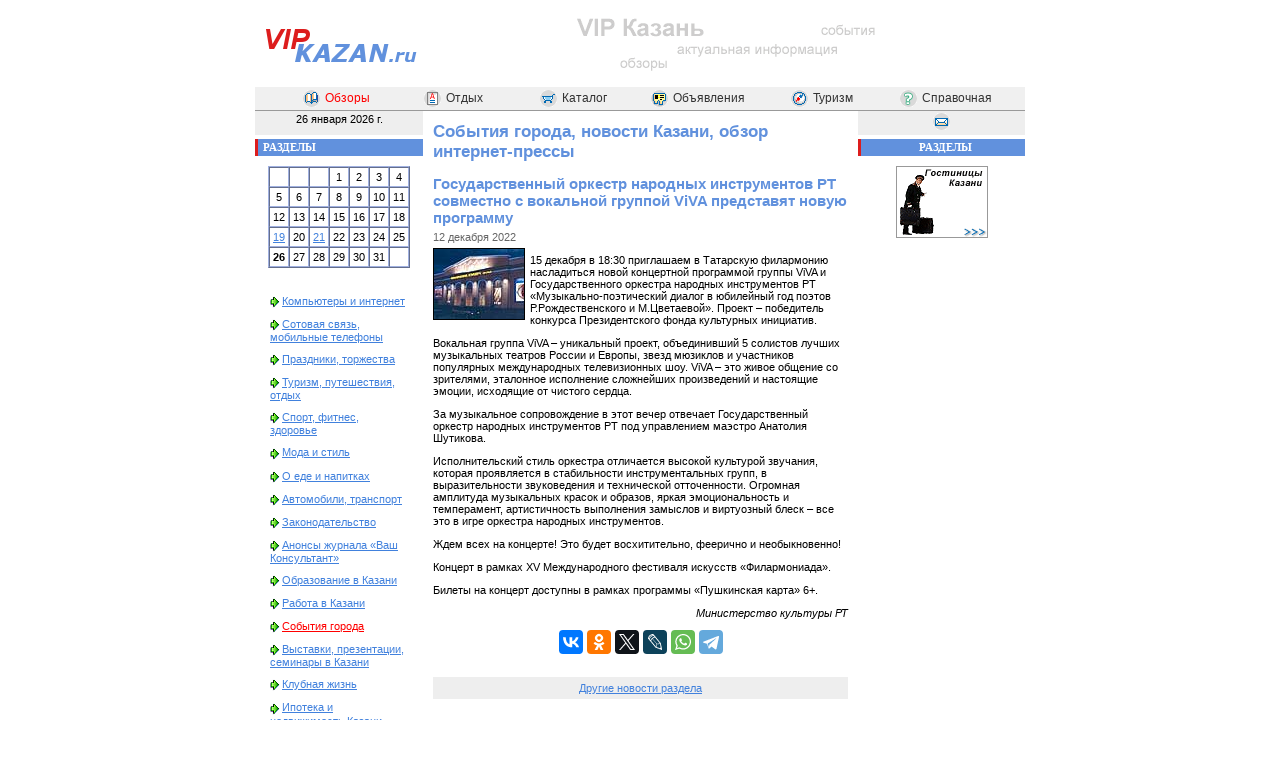

--- FILE ---
content_type: text/html; charset=utf8
request_url: http://vipkazan.ru/reviews/press/8141/
body_size: 28090
content:
<!DOCTYPE html>
<html>
<head>
<title>Государственный оркестр народных инструментов РТ совместно с вокальной группой ViVA представят новую программу - События города, новости Казани, обзор интернет-прессы - Информационно-справочный Сайт Казани</title>
<meta property="og:title" content="Государственный оркестр народных инструментов РТ совместно с вокальной группой ViVA представят новую программу">
<meta property="og:description" content="15 декабря приглашаем в Татарскую филармонию насладиться новой концертной программой группы ViVA и Государственного оркестра народных инструментов РТ &laquo;Музыкально-поэтический диалог в юбилейный год поэтов Р.Рождественского и М.Цветаевой&raquo;. Проект &mdash; победитель конкурса Президентского фонда культурных инициатив.">
<meta property="og:image" content="http://vipkazan.ru/og/?id=8141">
<meta property="og:image:width" content="968"><meta property="og:image:height" content="504">
<meta property="og:url" content= "http://www.vipkazan.ru/reviews/press/8141/">
<meta property="og:type" content="article">
<link rel="canonical" href="http://www.vipkazan.ru/reviews/press/8141/">
<meta name="description" content="15 декабря приглашаем в Татарскую филармонию насладиться новой концертной программой группы ViVA и Государственного оркестра народных инструментов РТ &laquo;Музыкально-поэтический диалог в юбилейный год поэтов Р.Рождественского и М.Цветаевой&raquo;. Проект &mdash; победитель конкурса Президентского фонда культурных инициатив.">
<meta name="keywords" content="Обзор интернет онлайн пресса издания, газета, Вечерняя Казань, Республика Татарстан, информационное агентство, Татар-Информ, Интертар, Казанский портал, новости, статьи, информация городе Казань, республика Татарстан">
<meta http-equiv="content-type" content="text/html; charset=utf-8">
<meta name="viewport" content="width=device-width, initial-scale=1">
<link rel="stylesheet" href="/design/styles.css" type="text/css">
<style type="text/css">
#document { margin: 0px auto; width: 770px; }
#cml, #cmiddle, #cleft, #cright { overflow: visible; position: relative; }
#cml { float: left; width: 603px; margin-right: -603px; }
#cmiddle { float: right; width: 435px; }
#cmiddle2 { width: 415px; margin: 4px 10px 4px 10px; }
#cleft { float: left; width: 168px; margin-right: -168px; }
#cright { float: right; width: 167px; }
#footer { clear: both; text-align: center; }
#topmenu { background-color: #f0f0f0; border-bottom: solid 1px #999; padding: 2px 0px; }
@media screen and (max-width: 800px) {
    #cleft { display: none; }
    #cml { width: 70%; margin-right: 0px; }
    #cmiddle { width: auto; float: none; margin: 0px; }
    #cmiddle2 { width: auto; overflow: hidden; }
    #cright { width: 30%; overflow: hidden; }
    #document { width: 100%; }
    #header>table { width: 100%; }
    #header>table td { width: 50%; }
    #nologo img { width: 100%; }
    #topmenu>table { width: 100%; }
    #topmenu>table tr>td:first-child { display: none; }
    #topmenu>table a { font-size: 12px; }
    #slidingdot { width: 100%; }
    #footer>table { width: 100%; }
    #botmenusm { display: none; }
    #botmenuup { display: none; }
    body, table, tr, th, td, p, div, blockquote, ul, ol, li { font-size: 13px; }
}
</style>
</head>
<body>
<script language="JavaScript" type="text/javascript">
//try { if (top.location.href!=self.location.href) { top.location.href=self.location.href; } } catch(e) { document.write('<p>Информация взята с сайта <a href="http://www.vipkazan.ru/" target="_top">VIPKazan.ru — Казань для достойных людей</a> &copy; VIP Казань</p>'); }
if (top.location.href!=self.location.href) { document.write('<p>Информация взята с сайта <a href="http://www.vipkazan.ru/" target="_top">Казань — события, новости, люди</a> &copy; VIP Казань</p>'); }
function r(id) { }
</script>
<div id="document">
<div id="header">
<table border="0" cellpadding="0" cellspacing="0" width="770" align="center"><tr>
<td width="168" id="logo"><a href="/"><img src="/design/vk-logo.png" width="170" height="80" border="0" alt="Информационно-справочный Сайт Казани"></a></td>
<td width="592" align="center" id="nologo"><a href="/"><img src="/www/vipkazan_300x60.gif" width="300" height="60" alt="VIP Казань" border="0"></a></td>
</tr></table>
</div>

<div id="topmenu">
<table border="0" cellpadding="0" cellspacing="0" width="730" height="19" align="center" class="menutop"><tr>
<td width="16%" align="center" class="btn" onmouseover="this.className='btnover'" onmouseout="this.className='btn'" onmousedown="this.className='btndown'" onmouseup="this.className='btnover'"><a href="/reviews/" title="Тематические обзоры" style="color: #FF0000"><img src="/www/pics/i2_obzr.gif" width="17" height="17" border="0" alt="Тематические обзоры" align="absmiddle" hspace="5">Обзоры</a></td>
<td width="16%" align="center" class="btn" onmouseover="this.className='btnover'" onmouseout="this.className='btn'" onmousedown="this.className='btndown'" onmouseup="this.className='btnover'"><a href="/afisha/" title="Отдых и развлечения в Казани"><img src="/www/pics/i2_afisha.gif" width="17" height="17" border="0" alt="Отдых и развлечения в Казани" align="absmiddle" hspace="5">Отдых</a></td>
<td width="17%" align="center" class="btn" onmouseover="this.className='btnover'" onmouseout="this.className='btn'" onmousedown="this.className='btndown'" onmouseup="this.className='btnover'"><a href="/catalog/" title="Каталог потребителя (предприятия Казани)"><img src="/www/pics/i2_katalog.gif" width="17" height="17" border="0" alt="Каталог потребителя (предприятия Казани)" align="absmiddle" hspace="5">Каталог</a></td>
<td width="17%" align="center" class="btn" onmouseover="this.className='btnover'" onmouseout="this.className='btn'" onmousedown="this.className='btndown'" onmouseup="this.className='btnover'"><a href="/boards/" title="Доска объявлений"><img src="/www/pics/i2_objav.gif" width="17" height="17" border="0" alt="Доска объявлений" align="absmiddle" hspace="5">Объявления</a></td>
<td width="17%" align="center" class="btn" onmouseover="this.className='btnover'" onmouseout="this.className='btn'" onmousedown="this.className='btndown'" onmouseup="this.className='btnover'"><a href="/turizm/" title="Туризм в Казани и Татарстане"><img src="/www/pics/i2_kompas.gif" width="17" height="17" border="0" alt="Туризм в Казани и Татарстане" align="absmiddle" hspace="5">Туризм</a></td>
<td width="17%" align="center" class="btn" onmouseover="this.className='btnover'" onmouseout="this.className='btn'" onmousedown="this.className='btndown'" onmouseup="this.className='btnover'"><a href="/info/" title="Справочная информация о Казани"><img src="/www/pics/i2_help.gif" width="17" height="17" border="0" alt="Справочная информация о Казани" align="absmiddle" hspace="5">Справочная</a></td>
</tr></table>
</div>


<div id="main">

<div id="cml">
<div id="cmiddle"><div id="cmiddle2">
<!--content-->
<h1>События города, новости Казани, обзор интернет-прессы</h1>
<article><h1 class="newstitle">Государственный оркестр народных инструментов РТ совместно с вокальной группой ViVA представят новую программу</h1><div class="newsdt">12 декабря 2022</div><span class="newsfullimg"><img src="/www/images/filarmonia.jpg" width="90" height="70" border="1" alt="Татарская филармония"></span><p>15 декабря в 18:30 приглашаем в Татарскую филармонию насладиться новой концертной программой группы ViVA и Государственного оркестра народных инструментов РТ &laquo;Музыкально-поэтический диалог в юбилейный год поэтов Р.Рождественского и М.Цветаевой&raquo;. Проект &ndash; победитель конкурса Президентского фонда культурных инициатив.</p>
<p>Вокальная группа ViVA &ndash; уникальный проект, объединивший 5 солистов лучших музыкальных театров России и Европы, звезд мюзиклов и участников популярных международных телевизионных шоу. ViVA &ndash; это живое общение со зрителями, эталонное исполнение сложнейших произведений и настоящие эмоции, исходящие от чистого сердца.</p>
<p>За музыкальное сопровождение в этот вечер отвечает Государственный оркестр народных инструментов РТ под управлением маэстро Анатолия Шутикова.</p>
<p>Исполнительский стиль оркестра отличается высокой культурой звучания, которая проявляется в стабильности инструментальных групп, в выразительности звуковедения и технической отточенности. Огромная амплитуда музыкальных красок и образов, яркая эмоциональность и темперамент, артистичность выполнения замыслов и виртуозный блеск &ndash; все это в игре оркестра народных инструментов.</p>
<p>Ждем всех на концерте! Это будет восхитительно, феерично и необыкновенно!</p>
<p>Концерт в рамках XV Международного фестиваля искусств &laquo;Филармониада&raquo;.</p>
<p>Билеты на концерт доступны в рамках программы &laquo;Пушкинская карта&raquo; 6+.</p><p style="text-align: right;"><em>Министерство культуры РТ</em></p><div align="center"><script src="//yastatic.net/es5-shims/0.0.2/es5-shims.min.js"></script><script src="//yastatic.net/share2/share.js" charset="utf-8"></script><div class="ya-share2" data-services="vkontakte,facebook,odnoklassniki,twitter,lj,whatsapp,telegram"></div></div><br><!-- Yandex.RTB R-A-37564-5 -->
<div id="yandex_rtb_R-A-37564-5"></div>
<script type="text/javascript">
    (function(w, d, n, s, t) {
        w[n] = w[n] || [];
        w[n].push(function() {
            Ya.Context.AdvManager.render({
                blockId: "R-A-37564-5",
                renderTo: "yandex_rtb_R-A-37564-5",
                async: true
            });
        });
        t = d.getElementsByTagName("script")[0];
        s = d.createElement("script");
        s.type = "text/javascript";
        s.src = "//an.yandex.ru/system/context.js";
        s.async = true;
        t.parentNode.insertBefore(s, t);
    })(this, this.document, "yandexContextAsyncCallbacks");
</script>
<p align="center" style="background-color: #EEEEEE; padding: 5px;"><a href="/reviews/press/">Другие новости раздела</a></p></article>
<br>
<!-- Yandex.RTB R-A-37564-3 -->
<div id="yandex_rtb_R-A-37564-3"></div>
<script type="text/javascript">
    (function(w, d, n, s, t) {
        w[n] = w[n] || [];
        w[n].push(function() {
            Ya.Context.AdvManager.render({
                blockId: "R-A-37564-3",
                renderTo: "yandex_rtb_R-A-37564-3",
                async: true
            });
        });
        t = d.getElementsByTagName("script")[0];
        s = d.createElement("script");
        s.type = "text/javascript";
        s.src = "//an.yandex.ru/system/context.js";
        s.async = true;
        t.parentNode.insertBefore(s, t);
    })(this, this.document, "yandexContextAsyncCallbacks");
</script>
<!--/content-->
</div><!-- cmiddle --></div><!-- cmiddle2 -->

<div id="cleft">
<div align="center" style="background-color: #EEEEEE; padding-top: 2px; height: 22px; margin-bottom: 4px;">
26 января 2026 г.</div>

<div class="block">
<div class="blockhead">Разделы</div>
<div class="blockcontent">
<table border="1" cellpadding="3" cellspacing="0" class="calendar" align="center"><tr align="center"><td>&nbsp;</td><td>&nbsp;</td><td>&nbsp;</td><td>1</td><td>2</td><td>3</td><td>4</td></tr><tr align="center"><td>5</td><td>6</td><td>7</td><td>8</td><td>9</td><td>10</td><td>11</td></tr><tr align="center"><td>12</td><td>13</td><td>14</td><td>15</td><td>16</td><td>17</td><td>18</td></tr><tr align="center"><td><a href="/reviews/press/dt2026-01-19/" title="1">19</a></td><td>20</td><td><a href="/reviews/press/dt2026-01-21/" title="1">21</a></td><td>22</td><td>23</td><td>24</td><td>25</td></tr><tr align="center"><td style="font-weight: bold">26</td><td>27</td><td>28</td><td>29</td><td>30</td><td>31</td><td>&nbsp;</td></tr></table><br><blockquote style="margin: 15px;" class="menuleft"><p><img src="/www/pics/arrowsmall.gif" width="12" height="12" alt="" align="absmiddle"><a href="/reviews/internet/">Компьютеры и интернет</a></p><p><img src="/www/pics/arrowsmall.gif" width="12" height="12" alt="" align="absmiddle"><a href="/reviews/cellular/">Сотовая связь, мобильные телефоны</a></p><p><img src="/www/pics/arrowsmall.gif" width="12" height="12" alt="" align="absmiddle"><a href="/reviews/celebrates/">Праздники, торжества</a></p><p><img src="/www/pics/arrowsmall.gif" width="12" height="12" alt="" align="absmiddle"><a href="/reviews/tourism/">Туризм, путешествия, отдых</a></p><p><img src="/www/pics/arrowsmall.gif" width="12" height="12" alt="" align="absmiddle"><a href="/reviews/fitness/">Спорт, фитнес, здоровье</a></p><p><img src="/www/pics/arrowsmall.gif" width="12" height="12" alt="" align="absmiddle"><a href="/reviews/fashion/">Мода и стиль</a></p><p><img src="/www/pics/arrowsmall.gif" width="12" height="12" alt="" align="absmiddle"><a href="/reviews/restaurants/">О еде и напитках</a></p><p><img src="/www/pics/arrowsmall.gif" width="12" height="12" alt="" align="absmiddle"><a href="/reviews/automobiles/">Автомобили, транспорт</a></p><p><img src="/www/pics/arrowsmall.gif" width="12" height="12" alt="" align="absmiddle"><a href="/reviews/legislation/">Законодательство</a></p><p><img src="/www/pics/arrowsmall.gif" width="12" height="12" alt="" align="absmiddle"><a href="/reviews/vkons/">Анонсы журнала «Ваш Консультант»</a></p><p><img src="/www/pics/arrowsmall.gif" width="12" height="12" alt="" align="absmiddle"><a href="/reviews/education/">Образование в Казани</a></p><p><img src="/www/pics/arrowsmall.gif" width="12" height="12" alt="" align="absmiddle"><a href="/reviews/job/">Работа в Казани</a></p><p><img src="/www/pics/arrowsmall.gif" width="12" height="12" alt="" align="absmiddle"><a href="/reviews/press/" style="color: #FF0000">События города</a></p><p><img src="/www/pics/arrowsmall.gif" width="12" height="12" alt="" align="absmiddle"><a href="/reviews/exibitions/">Выставки, презентации, семинары в Казани</a></p><p><img src="/www/pics/arrowsmall.gif" width="12" height="12" alt="" align="absmiddle"><a href="/reviews/clubs/">Клубная жизнь</a></p><p><img src="/www/pics/arrowsmall.gif" width="12" height="12" alt="" align="absmiddle"><a href="/reviews/ipoteka/">Ипотека и недвижимость Казани</a></p><p><img src="/www/pics/arrowsmall.gif" width="12" height="12" alt="" align="absmiddle"><a href="/reviews/history/">История Казани</a></p><p><img src="/www/pics/arrowsmall.gif" width="12" height="12" alt="" align="absmiddle"><a href="/reviews/kazan1000/">1000-летие Казани</a></p><p><img src="/www/pics/arrowsmall.gif" width="12" height="12" alt="" align="absmiddle"><a href="/reviews/kazanmetro/">Информация о казанском метро</a></p><p><img src="/www/pics/arrowsmall.gif" width="12" height="12" alt="" align="absmiddle"><a href="/reviews/voting/">Голосование за обзор</a></p><p><img src="/www/pics/arrowsmall.gif" width="12" height="12" alt="" align="absmiddle"><a href="/reviews/export/">Экспорт новостей</a></p></blockquote><blockquote class="menuleft" style="margin: 15px">
<p><img height="12" alt="" src="/www/pics/arrowsmall.gif" width="12" align="absmiddle"><a href="/ipoteka/">Ипотека</a></p>
<p><img height="12" alt="" src="/www/pics/arrowsmall.gif" width="12" align="absmiddle"><a href="/info/insurance/">Страхование</a></p>
<p><img height="12" alt="" src="/www/pics/arrowsmall.gif" width="12" align="absmiddle"><a href="/reviews/legislation/">Законодательство</a></p>
<p><img height="12" alt="" src="/www/pics/arrowsmall.gif" width="12" align="absmiddle"><a href="/info/metro/">Казанское метро</a></p>
<p><img height="12" alt="" src="/www/pics/arrowsmall.gif" width="12" align="absmiddle"><a href="/kazan1000/">1000-летие&nbsp;Казани</a></p>
</blockquote>
</div>
</div>

<div class="block">
<div class="blockhead">Поиск</div>
<div class="blockcontent">
<script type="text/javascript">
function SearchForm_Focus(e)
{
	if (e.value == e.defaultValue) {
		e.value = '';
		e.style.color = '#000000';
		e.style.fontStyle = 'normal';
	}
}
function SearchForm_Blur(e)
{
	if (e.value == '') {
		e.value = e.defaultValue;
		e.style.color = '#999999';
		e.style.fontStyle = 'italic';
	}
}
function SearchForm_Submit(f)
{
	e = f.elements['q'];
	if ('' == e.value || e.defaultValue == e.value) {
		alert('Введите поисковый запрос');
		e.focus();
		return false;
	}
	return true;
}
</script>
<form action="/search/" method="get" onsubmit="return SearchForm_Submit(this)">
<input type="text" name="q" size="20" maxlength="50" style="width: 130px; height: 17px; border: solid #999999 1px; background-color: #F0F9FF; color: #999999; font-family: Verdana; font-size: 11px; font-style: italic;" value="Поиск по сайту..." onfocus="SearchForm_Focus(this)" onblur="SearchForm_Blur(this)">&nbsp;<input style="width: 15px; height: 15px; border: solid #CCCCCC 1px; background-color: #99CCEE;" type="image" src="/www/pics/i_search.gif" align="absmiddle">
</form>
<script type='text/javascript'>var Quotes_Content_1='';</script>
<script type='text/javascript' src='/quotes.php?groupid=1'></script>
<br>
Например «<script type='text/javascript'>document.write(Quotes_Content_1.replace(/<!/g,'<'));</script>»
<br><br>
</div>
</div>


<div class="block">
<div class="blockhead">Сервисы</div>
<div class="blockcontent">
<script type='text/javascript'>var Quotes_Content_2='';</script>
<script type='text/javascript' src='/quotes.php?groupid=2'></script>
<script type='text/javascript'>document.write(Quotes_Content_2.replace(/<!/g,'<'));</script>
</div>
</div>


<p align="center">&nbsp;</p>
<br>
</div><!-- cleft -->
</div><!-- cml -->

<div id="cright" align="center">
<div align="center" style="background-color: #EEEEEE; padding-top: 2px; height: 22px; margin-bottom: 4px;">
<a href="/feedback/"><img src="/www/pics/i2_mail.gif" width="17" height="17" border="0" alt="Обратная связь" hspace="10"></a>
</div>

<!-- Yandex.RTB R-A-37564-4 -->
<div id="yandex_rtb_R-A-37564-4"></div>
<script type="text/javascript">
    (function(w, d, n, s, t) {
        w[n] = w[n] || [];
        w[n].push(function() {
            Ya.Context.AdvManager.render({
                blockId: "R-A-37564-4",
                renderTo: "yandex_rtb_R-A-37564-4",
                async: true
            });
        });
        t = d.getElementsByTagName("script")[0];
        s = d.createElement("script");
        s.type = "text/javascript";
        s.src = "//an.yandex.ru/system/context.js";
        s.async = true;
        t.parentNode.insertBefore(s, t);
    })(this, this.document, "yandexContextAsyncCallbacks");
</script>

<div class="block">
<div class="blockhead">Разделы</div>
<div class="blockcontent">
<div align="center" class="sectionsimg">
<script type='text/javascript'>var Quotes_Content_3='';</script>
<script type='text/javascript' src='/quotes.php?groupid=3'></script>
<script type='text/javascript'>document.write(Quotes_Content_3.replace(/<!/g,'<'));</script>
</div>
</div>
</div>

<br>
</div><!-- cright -->
</div><!-- main -->


<div id="footer">
<table border="0" cellspacing="0" cellpadding="2" width="770" height="19" align="center" bgcolor="#F0F0F0"><tr align="center">
<td id="botmenusm"><a class="actual" href="/sitemap/">Карта сайта</a></td>
<td><a href="/" class="actual">На главную</a> &gt; <a href="/reviews/" class="actual">Обзоры</a> &gt; <span>События города</span></td>
<td id="botmenuup"><a class="actual" href="javascript:scrollTo(0,0)">Наверх</a></td>
</tr></table>
<div class="linegray"></div>
<p align="center">
<!--Rating@Mail.ru COUNTER--><script language="JavaScript" type="text/javascript"><!--
d=document;var a='';a+=';r='+escape(d.referrer)
js=10//--></script><script language="JavaScript1.1" type="text/javascript"><!--
a+=';j='+navigator.javaEnabled()
js=11//--></script><script language="JavaScript1.2" type="text/javascript"><!--
s=screen;a+=';s='+s.width+'*'+s.height
a+=';d='+(s.colorDepth?s.colorDepth:s.pixelDepth)
js=12//--></script><script language="JavaScript1.3" type="text/javascript"><!--
js=13//--></script><script language="JavaScript" type="text/javascript"><!--
d.write('<a href="http://top.mail.ru/jump?from=854876"'+
' target=_top><img src="http://top.list.ru/counter'+
'?id=854876;t=211;js='+js+a+';rand='+Math.random()+
'" alt=""'+' border=0 height=31 width=88/><\/a>')
if(11<js)d.write('<'+'!-- ')//--></script><noscript><img
src="http://top.list.ru/counter?js=na;id=854876;t=211"
border=0 height=31 width=88
alt=""/></noscript><script language="JavaScript" type="text/javascript"><!--
if(11<js)d.write('--'+'>')//--></script><!--/COUNTER-->

<!-- HotLog -->
<script language="javascript">
hotlog_js="1.0";
hotlog_r=""+Math.random()+"&s=241954&im=104&r="+escape(document.referrer)+"&pg="+
escape(window.location.href);
document.cookie="hotlog=1; path=/"; hotlog_r+="&c="+(document.cookie?"Y":"N");
</script><script language="javascript1.1">
hotlog_js="1.1";hotlog_r+="&j="+(navigator.javaEnabled()?"Y":"N")</script>
<script language="javascript1.2">
hotlog_js="1.2";
hotlog_r+="&wh="+screen.width+'x'+screen.height+"&px="+
(((navigator.appName.substring(0,3)=="Mic"))?
screen.colorDepth:screen.pixelDepth)</script>
<script language="javascript1.3">hotlog_js="1.3"</script>
<script language="javascript">hotlog_r+="&js="+hotlog_js;
document.write("<a href='http://click.hotlog.ru/?241954' target='_top'><img "+
" src='http://hit10.hotlog.ru/cgi-bin/hotlog/count?"+
hotlog_r+"&' border=0 width=88 height=31 alt=''></a>")</script>
<noscript><img
src="http://hit10.hotlog.ru/cgi-bin/hotlog/count?s=241954&im=104" border=0 
width="88" height="31" alt=""></noscript>
<!-- /HotLog -->

<!-- Tatarstan.Net -->
<img src="http://www.tatarstan.net/cgi-bin/counters/gcount.pl?act=shc&typ=1&id=4130" width="88" height="31" border="0" alt="Tatarstan.Net - все сайты Татарстана">
<!-- /Tatarstan.Net -->

<!-- begin of Top100 code -->
<script id="top100Counter" type="text/javascript" src="http://counter.rambler.ru/top100.jcn?705471"></script>
<noscript><a href="http://top100.rambler.ru/navi/705471/"><img src="http://counter.rambler.ru/top100.cnt?705471" alt="Rambler's Top100" border="0"></a></noscript>
<!-- end of Top100 code -->

<!--LiveInternet counter-->
<script type="text/javascript"><!--
document.write('<a href="http://www.liveinternet.ru/click" '+
'target=_blank><img src="http://counter.yadro.ru/hit?t14.11;r'+
escape(document.referrer)+((typeof(screen)=='undefined')?'':
';s'+screen.width+'*'+screen.height+'*'+(screen.colorDepth?
screen.colorDepth:screen.pixelDepth))+';u'+escape(document.URL)+
';'+Math.random()+
'" alt="" title="LiveInternet: показано число просмотров за 24 часа, посетителей за 24 часа и за сегодн\я" '+
'border=0 width=88 height=31></a>')//--></script>
<!--/LiveInternet-->

<!-- Yandex.Metrika counter -->
<script type="text/javascript" >
    (function (d, w, c) {
        (w[c] = w[c] || []).push(function() {
            try {
                w.yaCounter45036116 = new Ya.Metrika2({
                    id:45036116,
                    clickmap:true,
                    trackLinks:true,
                    accurateTrackBounce:true,
                    webvisor:true
                });
            } catch(e) { }
        });

        var n = d.getElementsByTagName("script")[0],
            s = d.createElement("script"),
            f = function () { n.parentNode.insertBefore(s, n); };
        s.type = "text/javascript";
        s.async = true;
        s.src = "https://mc.yandex.ru/metrika/tag.js";

        if (w.opera == "[object Opera]") {
            d.addEventListener("DOMContentLoaded", f, false);
        } else { f(); }
    })(document, window, "yandex_metrika_callbacks2");
</script>
<noscript><div><img src="https://mc.yandex.ru/watch/45036116" style="position:absolute; left:-9999px;" alt="" /></div></noscript>
<!-- /Yandex.Metrika counter -->

<script>
  (function(i,s,o,g,r,a,m){i['GoogleAnalyticsObject']=r;i[r]=i[r]||function(){
  (i[r].q=i[r].q||[]).push(arguments)},i[r].l=1*new Date();a=s.createElement(o),
  m=s.getElementsByTagName(o)[0];a.async=1;a.src=g;m.parentNode.insertBefore(a,m)
  })(window,document,'script','https://www.google-analytics.com/analytics.js','ga');

  ga('create', 'UA-940362-1', 'auto');
  ga('send', 'pageview');

</script>
</p>

<div class="linegray"></div>
<table border="0" cellpadding="0" cellspacing="0" width="770" align="center"><tr><td height="50" align="center">© 2004-2024 VIP Казань.<br>Администрация сайта не несет ответственности за содержание рекламных объявлений<br><a href="/about/">О проекте</a> | <a href="/copyright/">Правовая информация</a> | <a href="/feedback/">Обратная связь</a></td></tr></table>
</div>

</div>
</body>
</html>

--- FILE ---
content_type: text/javascript; charset=utf8
request_url: http://vipkazan.ru/quotes.php?groupid=1
body_size: 93
content:
Quotes_Content_1 = '<!a href="/search/?q=банкомат">банкомат<!/a>';

--- FILE ---
content_type: text/javascript; charset=utf8
request_url: http://vipkazan.ru/quotes.php?groupid=3
body_size: 183
content:
Quotes_Content_3 = '<!A href="/info/hotels/"><!IMG height=70 alt="Гостиницы Казани" hspace=0 src="/www/services/sections_hotel.gif" width=90 border=1><!/A>';